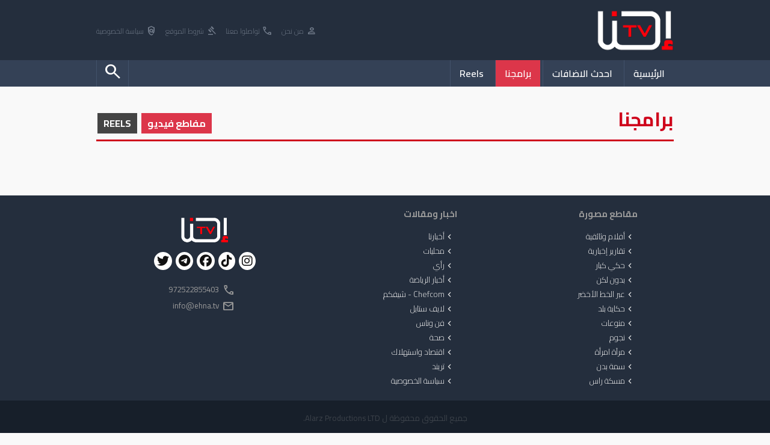

--- FILE ---
content_type: application/javascript
request_url: https://www.ehna.tv/web/js/script.js?v=1768750951
body_size: 583
content:

function blackScreen(url) { 
    $('html').addClass("black");
    $('body').append("<div class='blackscreen'></div>");
    $.post(url, function(data) { 
        $(".blackscreen").append(data);
    });
}

function closeBlack() { 
    $(".blackscreen").fadeOut(function() { 
        $(this).remove();
        $("html").removeClass('black');
        page=0;
    });
}

function reelSwitch(s) { 
    $.post(`/web/ajax/reelsSwitch.php`, { s:s },  function(data) { 
        location.reload();
    });
    
}

function playYoutube() { 
    const yout = $("input[name='youtube']").val(); 

    $(".player .our").html(`<iframe width="560" height="315" src="https://www.youtube.com/embed/${yout}?autoplay=1" title="YouTube video player" allow='autoplay' frameborder="0" allow="accelerometer; autoplay; clipboard-write; encrypted-media; gyroscope; picture-in-picture; web-share" allowfullscreen></iframe>`);
}

let page = 0;

function loadVideo() { 

    if (page <= 0) {
        page = 0;
    }


    const ID = $("input[name='reelID']").val();
    const cat = $("input[name='reelCat']").val();

    $.post(`/web/ajax/reels.php?ID=${ID}&cat=${cat}&page=${page}`, function(data) { 
        $('.blackBox.reel').html(data);
    });
}

function openSearch() { 
    const hasCl = $('header .he2 nav.mainMenu a.left').hasClass("checked");

    if (hasCl) {
        $('header .he2 nav.mainMenu a.left').removeClass("checked");
    } else {
        $('header .he2 nav.mainMenu a.left').addClass("checked");
    }
    
    $("form.searchHead").slideToggle(function(e, s) { 
        console.log(e, s);
    });
}

// function search(form) { 
//     const text = $("form.searchHead input").val();
//     const select = $("form.searchHead select").val();

//     window.location=`/search/${select}/${text}`;

//     return false;
// }

$(document).ready(function() { 

    $(document).on("click", ".blackscreen", function(e) { 

        const cls = $(e?.target).attr("class");
        if (cls == "blackscreen") {
            closeBlack();
        }
    });

    $(document).on("click", ".rightReel.right", function(e) { 
        page++;
        loadVideo(page);
        
    });

    $(document).on("click", ".rightReel.left", function(e) { 
        page--;
        loadVideo(page);
        
    });
    

    $(window).on('keyup', function(e){

        if (e.originalEvent?.key == "ArrowDown" || e.originalEvent?.key == "ArrowRight") {

            page++;
            loadVideo(page);
            

        } else if (e.originalEvent?.key == "ArrowUp" || e.originalEvent?.key == "ArrowLeft") {

            page--;
            loadVideo(page);
            
            
        }

    });
});